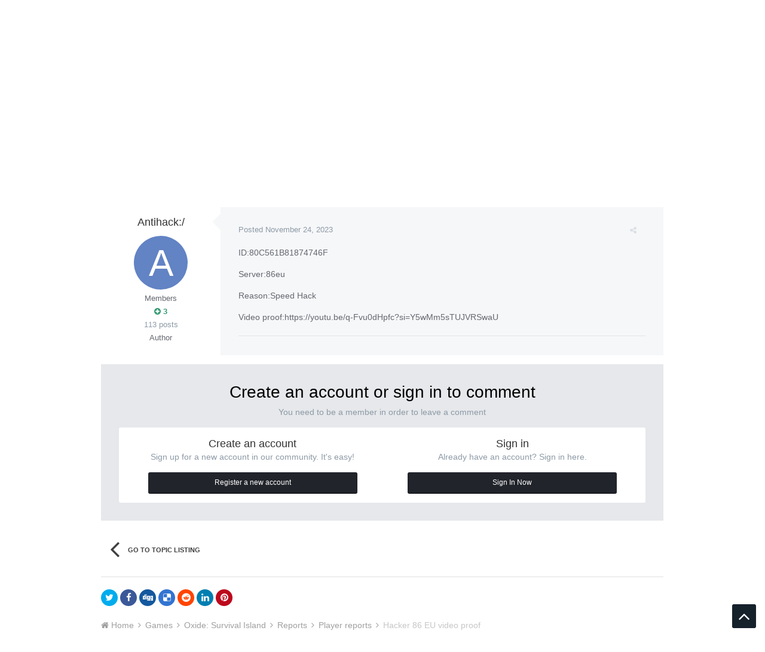

--- FILE ---
content_type: text/html;charset=UTF-8
request_url: https://forum.catsbit.com/index.php?/topic/34344-hacker-86-eu-video-proof/&tab=comments
body_size: 15357
content:
<!DOCTYPE html>
<html lang="en-US" dir="ltr">
	<head>
		<title>Hacker 86 EU video proof - Player reports - Catsbit Community</title>
		
			<script async src="https://www.googletagmanager.com/gtag/js?id=UA-39372359-14"></script>
<script>
  window.dataLayer = window.dataLayer || [];
  function gtag(){dataLayer.push(arguments);}
  gtag('js', new Date());

  gtag('config', 'UA-39372359-14');
</script>
		
		<!--[if lt IE 9]>
			<link rel="stylesheet" type="text/css" href="https://forum.catsbit.com/uploads/css_built_2/5e61784858ad3c11f00b5706d12afe52_ie8.css.fcb738256624752a5c1779e0ccee5d6b.css">
		    <script src="//forum.catsbit.com/applications/core/interface/html5shiv/html5shiv.js"></script>
		<![endif]-->
		











	
	







		
<meta charset="utf-8">

	<meta name="viewport" content="width=device-width, initial-scale=1">


	
	


	<meta name="twitter:card" content="summary" />



	
		
			
				<meta property="og:title" content="Hacker 86 EU video proof">
			
		
	

	
		
			
				<meta property="og:type" content="object">
			
		
	

	
		
			
				<meta property="og:url" content="https://forum.catsbit.com/index.php?/topic/34344-hacker-86-eu-video-proof/">
			
		
	

	
		
			
				<meta name="description" content="ID:80C561B81874746F Server:86eu Reason:Speed Hack Video proof:https://youtu.be/q-Fvu0dHpfc?si=Y5wMm5sTUJVRSwaU">
			
		
	

	
		
			
				<meta property="og:description" content="ID:80C561B81874746F Server:86eu Reason:Speed Hack Video proof:https://youtu.be/q-Fvu0dHpfc?si=Y5wMm5sTUJVRSwaU">
			
		
	

	
		
			
				<meta property="og:updated_time" content="2023-11-24T13:28:47Z">
			
		
	

	
		
			
				<meta property="og:site_name" content="Catsbit Community">
			
		
	

	
		
			
				<meta property="og:locale" content="en_US">
			
		
	


	
		<link rel="canonical" href="https://forum.catsbit.com/index.php?/topic/34344-hacker-86-eu-video-proof/" />
	




<link rel="manifest" href="https://forum.catsbit.com/index.php?/manifest.webmanifest/">
<meta name="msapplication-config" content="https://forum.catsbit.com/index.php?/browserconfig.xml/">
<meta name="msapplication-starturl" content="/">
<meta name="application-name" content="Catsbit Community">
<meta name="apple-mobile-web-app-title" content="Catsbit Community">

	<meta name="theme-color" content="#22242d">






		




	<link rel='stylesheet' href='https://forum.catsbit.com/uploads/css_built_2/341e4a57816af3ba440d891ca87450ff_framework.css.dfdd3cb4f899ae414e41e11bc34e2008.css?v=80ae880ff0' media='all'>

	<link rel='stylesheet' href='https://forum.catsbit.com/uploads/css_built_2/05e81b71abe4f22d6eb8d1a929494829_responsive.css.b5e33b887de1df6f98514c3f3198ad18.css?v=80ae880ff0' media='all'>

	<link rel='stylesheet' href='https://forum.catsbit.com/uploads/css_built_2/20446cf2d164adcc029377cb04d43d17_flags.css.97895970f6d50d6448fca7dde7f8c75d.css?v=80ae880ff0' media='all'>

	<link rel='stylesheet' href='https://forum.catsbit.com/uploads/css_built_2/90eb5adf50a8c640f633d47fd7eb1778_core.css.1fbb9f03c6b3c457ba86d3ae992f5150.css?v=80ae880ff0' media='all'>

	<link rel='stylesheet' href='https://forum.catsbit.com/uploads/css_built_2/5a0da001ccc2200dc5625c3f3934497d_core_responsive.css.d8d13f2070e31b9157469dde89e49b26.css?v=80ae880ff0' media='all'>

	<link rel='stylesheet' href='https://forum.catsbit.com/uploads/css_built_2/62e269ced0fdab7e30e026f1d30ae516_forums.css.848f0d253278976bd741ede783781da5.css?v=80ae880ff0' media='all'>

	<link rel='stylesheet' href='https://forum.catsbit.com/uploads/css_built_2/76e62c573090645fb99a15a363d8620e_forums_responsive.css.bb296e58a1d645e8d874c5e688cf140e.css?v=80ae880ff0' media='all'>




<link rel='stylesheet' href='https://forum.catsbit.com/uploads/css_built_2/258adbb6e4f3e83cd3b355f84e3fa002_custom.css.cad8e1d2034debcf3b6e79ad108659c8.css?v=80ae880ff0' media='all'>



		
		

	
	
		<link rel='shortcut icon' href='https://forum.catsbit.com/uploads/monthly_2018_12/favicon.ico.dde0bb383cd9db8c53179adddc3e3cfe.ico' type="image/x-icon">
	

		
		<style>

.baseFont_primary,body,.ipsTag_prefix {
	font-family: "PT Sans", "Helvetica Neue", Helvetica, Arial, sans-serif;
}


.ipsStep_title,.cNexusProduct_title,.cDownloadsCarouselItem_info h3,.baseFont_secondary,.cBlogInfo .ipsGrid li .ipsType_normal,.cProfileBlog_stats li strong, .ipsWidget.ipsWidget_horizontal .ipsWidget_title, .ipsWidget_statsCount, .cStaffDirectory h2,.cGallerySubmit_step,.ipsType_veryLarge,.ipsTable.ipsMatrix .ipsMatrix_subHeader,.ipsDialog_title, .ipsButtonBar .ipsButtonRow li span, .ipsType_pageTitle, .ipsType_sectionHead, .ipsMenu_title, .ipsDataItem_stats_number, #elSearch #elSearchFilter, .hero-message h2, #elVNC_sidebar .ipsFieldRow .ipsFieldRow_label {
	font-family: "PT Sans", "Helvetica Neue", Helvetica, Arial, sans-serif;
}

</style>
	</head>
	
	<body class="ipsApp ipsApp_front ipsJS_none ipsClearfix 
   
base-lc-on  base-user-icons  base-zebra" data-controller="core.front.core.app"  data-message=""  data-pageapp="forums" data-pagelocation="front" data-pagemodule="forums" data-pagecontroller="topic" itemscope itemtype="http://schema.org/WebSite" data-base-bg-img="">

<style>
	
#ebsGlobalMessage_dismiss a {
	color: #556b45;
}

.ebsGlobalMessage_custom {
	background-color: #dbe2c9;
	color: #556b45;
}
.ebsGlobalMessage_custom p::before {
	content: '\';
}
</style>




















		<meta itemprop="url" content="https://forum.catsbit.com/">
		<a href="#elContent" class="ipsHide" title="Go to main content on this page" accesskey="m">Jump to content</a>
		
		



		
      		<div class="base-wrapper ">
			<div id="ipsLayout_header" class="ipsClearfix nav-floated " >
				
<ul id='elMobileNav' class='ipsList_inline ipsResponsive_hideDesktop ipsResponsive_block' data-controller='core.front.core.mobileNav'>
	
		
			
			
				
				
			
				
				
			
				
				
			
				
					<li id='elMobileBreadcrumb'>
						<a href='https://forum.catsbit.com/index.php?/forum/41-player-reports/'>
							<span>Player reports</span>
						</a>
					</li>
				
				
			
				
				
			
		
	
	
	
	<li >
		<a data-action="defaultStream" class='ipsType_light'  href='https://forum.catsbit.com/index.php?/discover/'><i class='icon-newspaper'></i></a>
	</li>

	

	
		<li class='ipsJS_show'>
			<a href='https://forum.catsbit.com/index.php?/search/'><i class='fa fa-search'></i></a>
		</li>
	
	<li data-ipsDrawer data-ipsDrawer-drawerElem='#elMobileDrawer'>
		<a href='#'>
			
			
				
			
			
			
			<i class='fa fa-navicon'></i>
		</a>
	</li>
</ul>
				<header>
					
<div class="base-user__bar ipsResponsive_showDesktop ipsResponsive_inlineBlock">
	<div class="ipsLayout_container ipsClearfix">
		
			<ul id='elUserNav' class='ipsList_inline cSignedOut ipsClearfix ipsResponsive_hidePhone ipsResponsive_block ipsPos_right'>
				
					
						<li id='cBaseLC' class="ipsResponsive_showDesktop">
							<a href='#baseLC' id='baseNewLC' data-ipsTooltip title='Edit appearance' data-ipsDialog data-ipsDialog-title="Live Customizer" data-ipsDialog-content="#baseLC">
								<i class='fa fa-pencil'></i>
							</a>
						</li>
						<li class='elUserNav_sep'></li>
					
				

				<li id='elSignInLink'>
					<a href='//forum.catsbit.com/index.php?/login/' data-ipsMenu-closeOnClick="false" data-ipsMenu id='elUserSignIn'>
						Existing user? Sign In &nbsp;<i class='fa fa-caret-down'></i>
					</a>
					
<div id='elUserSignIn_menu' class='ipsMenu ipsMenu_auto ipsHide'>
	<form accept-charset='utf-8' method='post' action='//forum.catsbit.com/index.php?/login/' data-controller="core.global.core.login">
		<input type="hidden" name="csrfKey" value="eb3cee448e2888e8a513b49cb37db70c">
		<input type="hidden" name="ref" value="aHR0cHM6Ly9mb3J1bS5jYXRzYml0LmNvbS9pbmRleC5waHA/L3RvcGljLzM0MzQ0LWhhY2tlci04Ni1ldS12aWRlby1wcm9vZi8mdGFiPWNvbW1lbnRz">
		<div data-role="loginForm">
			
			
			
				
<div class="ipsPad ipsForm ipsForm_vertical">
	<h4 class="ipsType_sectionHead">Sign In</h4>
	<br><br>
	<ul class='ipsList_reset'>
		<li class="ipsFieldRow ipsFieldRow_noLabel ipsFieldRow_fullWidth">
			
			
				<input type="text" placeholder="Display Name or Email Address" name="auth" autocomplete="email">
			
		</li>
		<li class="ipsFieldRow ipsFieldRow_noLabel ipsFieldRow_fullWidth">
			<input type="password" placeholder="Password" name="password" autocomplete="current-password">
		</li>
		<li class="ipsFieldRow ipsFieldRow_checkbox ipsClearfix">
			<span class="ipsCustomInput">
				<input type="checkbox" name="remember_me" id="remember_me_checkbox" value="1" checked aria-checked="true">
				<span></span>
			</span>
			<div class="ipsFieldRow_content">
				<label class="ipsFieldRow_label" for="remember_me_checkbox">Remember me</label>
				<span class="ipsFieldRow_desc">Not recommended on shared computers</span>
			</div>
		</li>
		
		<li class="ipsFieldRow ipsFieldRow_fullWidth">
			<br>
			<button type="submit" name="_processLogin" value="usernamepassword" class="ipsButton ipsButton_primary ipsButton_small" id="elSignIn_submit">Sign In</button>
			
				<br>
				<p class="ipsType_right ipsType_small">
					
						<a href='https://forum.catsbit.com/index.php?/lostpassword/' data-ipsDialog data-ipsDialog-title='Forgot your password?'>
					
					Forgot your password?</a>
				</p>
			
		</li>
	</ul>
</div>
			
		</div>
	</form>
</div>
				</li>
				
					<li>
						<a href='https://forum.catsbit.com/index.php?/register/' id='elRegisterButton' class='ipsButton ipsButton_normal ipsButton_primary'>
							Sign Up
						</a>
					</li>
				
			</ul>
		
	</div>
</div>
					<div class="ipsLayout_container">
						
<div class="logo-wrap">
	
	
	<a href='https://forum.catsbit.com/' id='elLogo' accesskey='1'><img src="https://forum.catsbit.com/uploads/monthly_2018_12/logo.png.b6c7cceb4239f052a6178d5f9ce138f7.png" alt='Catsbit Community'></a>
	
</div>
						

	<nav class='base_nav' data-controller='core.front.core.navBar' class=''>
		<div class='ipsNavBar_primary ipsLayout_container  ipsClearfix'>
			

	<div id="elSearchWrapper" class="ipsPos_right">
		<div id='elSearch' class='' data-controller='core.front.core.quickSearch'>
			<form accept-charset='utf-8' action='//forum.catsbit.com/index.php?/search/&amp;do=quicksearch' method='post'>
				<input type='search' id='elSearchField' placeholder='Search...' name='q' autocomplete='off'>
				<button class='cSearchSubmit' type="submit"><i class="fa fa-search"></i></button>
				<div id="elSearchExpanded">
					<div class="ipsMenu_title">
						Search In
					</div>
					<ul class="ipsSideMenu_list ipsSideMenu_withRadios ipsSideMenu_small ipsType_normal" data-ipsSideMenu data-ipsSideMenu-type="radio" data-ipsSideMenu-responsive="false" data-role="searchContexts">
						<li>
							<span class='ipsSideMenu_item ipsSideMenu_itemActive' data-ipsMenuValue='all'>
								<input type="radio" name="type" value="all" checked id="elQuickSearchRadio_type_all">
								<label for='elQuickSearchRadio_type_all' id='elQuickSearchRadio_type_all_label'>Everywhere</label>
							</span>
						</li>
						
						
							<li>
								<span class='ipsSideMenu_item' data-ipsMenuValue='forums_topic'>
									<input type="radio" name="type" value="forums_topic" id="elQuickSearchRadio_type_forums_topic">
									<label for='elQuickSearchRadio_type_forums_topic' id='elQuickSearchRadio_type_forums_topic_label'>Topics</label>
								</span>
							</li>
						
						
							
								<li>
									<span class='ipsSideMenu_item' data-ipsMenuValue='contextual_{&quot;type&quot;:&quot;forums_topic&quot;,&quot;nodes&quot;:41}'>
										<input type="radio" name="type" value='contextual_{&quot;type&quot;:&quot;forums_topic&quot;,&quot;nodes&quot;:41}' id='elQuickSearchRadio_type_contextual_23870bee1f9eecd6f89276ab73c87800'>
										<label for='elQuickSearchRadio_type_contextual_23870bee1f9eecd6f89276ab73c87800' id='elQuickSearchRadio_type_contextual_23870bee1f9eecd6f89276ab73c87800_label'>This Forum</label>
									</span>
								</li>
							
								<li>
									<span class='ipsSideMenu_item' data-ipsMenuValue='contextual_{&quot;type&quot;:&quot;forums_topic&quot;,&quot;item&quot;:34344}'>
										<input type="radio" name="type" value='contextual_{&quot;type&quot;:&quot;forums_topic&quot;,&quot;item&quot;:34344}' id='elQuickSearchRadio_type_contextual_bf47b2e242d2723684bec21799ca4091'>
										<label for='elQuickSearchRadio_type_contextual_bf47b2e242d2723684bec21799ca4091' id='elQuickSearchRadio_type_contextual_bf47b2e242d2723684bec21799ca4091_label'>This Topic</label>
									</span>
								</li>
							
						
						<li data-role="showMoreSearchContexts">
							<span class='ipsSideMenu_item' data-action="showMoreSearchContexts" data-exclude="forums_topic">
								More options...
							</span>
						</li>
					</ul>
					<div class="ipsMenu_title">
						Find results that contain...
					</div>
					<ul class='ipsSideMenu_list ipsSideMenu_withRadios ipsSideMenu_small ipsType_normal' role="radiogroup" data-ipsSideMenu data-ipsSideMenu-type="radio" data-ipsSideMenu-responsive="false" data-filterType='andOr'>
						
							<li>
								<span class='ipsSideMenu_item ipsSideMenu_itemActive' data-ipsMenuValue='or'>
									<input type="radio" name="search_and_or" value="or" checked id="elRadio_andOr_or">
									<label for='elRadio_andOr_or' id='elField_andOr_label_or'><em>Any</em> of my search term words</label>
								</span>
							</li>
						
							<li>
								<span class='ipsSideMenu_item ' data-ipsMenuValue='and'>
									<input type="radio" name="search_and_or" value="and"  id="elRadio_andOr_and">
									<label for='elRadio_andOr_and' id='elField_andOr_label_and'><em>All</em> of my search term words</label>
								</span>
							</li>
						
					</ul>
					<div class="ipsMenu_title">
						Find results in...
					</div>
					<ul class='ipsSideMenu_list ipsSideMenu_withRadios ipsSideMenu_small ipsType_normal' role="radiogroup" data-ipsSideMenu data-ipsSideMenu-type="radio" data-ipsSideMenu-responsive="false" data-filterType='searchIn'>
						<li>
							<span class='ipsSideMenu_item ipsSideMenu_itemActive' data-ipsMenuValue='all'>
								<input type="radio" name="search_in" value="all" checked id="elRadio_searchIn_and">
								<label for='elRadio_searchIn_and' id='elField_searchIn_label_all'>Content titles and body</label>
							</span>
						</li>
						<li>
							<span class='ipsSideMenu_item' data-ipsMenuValue='titles'>
								<input type="radio" name="search_in" value="titles" id="elRadio_searchIn_titles">
								<label for='elRadio_searchIn_titles' id='elField_searchIn_label_titles'>Content titles only</label>
							</span>
						</li>
					</ul>
				</div>
			</form>
		</div>
	</div>

			<ul data-role="primaryNavBar" class='ipsResponsive_showDesktop ipsResponsive_block'>
				


	
		
		
		<li  id='elNavSecondary_16' data-role="navBarItem" data-navApp="core" data-navExt="CustomItem">
			
			
				<a href="http://catsbit.com/"  data-navItem-id="16" >
					Home
				</a>
			
			
		</li>
	
	

	
		
		
			
		
		<li class='ipsNavBar_active' data-active id='elNavSecondary_1' data-role="navBarItem" data-navApp="core" data-navExt="CustomItem">
			
			
				<a href="https://forum.catsbit.com"  data-navItem-id="1" data-navDefault>
					Browse
				</a>
			
			
				<ul class='ipsNavBar_secondary ' data-role='secondaryNavBar'>
					


	
		
		
		<li  id='elNavSecondary_3' data-role="navBarItem" data-navApp="core" data-navExt="Clubs">
			
			
				<a href="https://forum.catsbit.com/index.php?/clubs/"  data-navItem-id="3" >
					Clubs
				</a>
			
			
		</li>
	
	

	
		
		
			
		
		<li class='ipsNavBar_active' data-active id='elNavSecondary_10' data-role="navBarItem" data-navApp="forums" data-navExt="Forums">
			
			
				<a href="https://forum.catsbit.com/index.php"  data-navItem-id="10" data-navDefault>
					Forums
				</a>
			
			
		</li>
	
	

	
		
		
		<li  id='elNavSecondary_11' data-role="navBarItem" data-navApp="calendar" data-navExt="Calendar">
			
			
				<a href="https://forum.catsbit.com/index.php?/calendar/"  data-navItem-id="11" >
					Calendar
				</a>
			
			
		</li>
	
	

	
	

	
		
		
		<li  id='elNavSecondary_13' data-role="navBarItem" data-navApp="core" data-navExt="StaffDirectory">
			
			
				<a href="https://forum.catsbit.com/index.php?/staff/"  data-navItem-id="13" >
					Staff
				</a>
			
			
		</li>
	
	

	
		
		
		<li  id='elNavSecondary_14' data-role="navBarItem" data-navApp="core" data-navExt="OnlineUsers">
			
			
				<a href="https://forum.catsbit.com/index.php?/online/"  data-navItem-id="14" >
					Online Users
				</a>
			
			
		</li>
	
	

	
		
		
		<li  id='elNavSecondary_15' data-role="navBarItem" data-navApp="core" data-navExt="Leaderboard">
			
			
				<a href="https://forum.catsbit.com/index.php?/leaderboard/"  data-navItem-id="15" >
					Leaderboard
				</a>
			
			
		</li>
	
	

					<li class='ipsHide' id='elNavigationMore_1' data-role='navMore'>
						<a href='#' data-ipsMenu data-ipsMenu-appendTo='#elNavigationMore_1' id='elNavigationMore_1_dropdown'>More <i class='fa fa-caret-down'></i></a>
						<ul class='ipsHide ipsMenu ipsMenu_auto' id='elNavigationMore_1_dropdown_menu' data-role='moreDropdown'></ul>
					</li>
				</ul>
			
		</li>
	
	

	
		
		
		<li  id='elNavSecondary_2' data-role="navBarItem" data-navApp="core" data-navExt="CustomItem">
			
			
				<a href="https://forum.catsbit.com/index.php?/discover/"  data-navItem-id="2" >
					Activity
				</a>
			
			
				<ul class='ipsNavBar_secondary ipsHide' data-role='secondaryNavBar'>
					


	
		
		
		<li  id='elNavSecondary_4' data-role="navBarItem" data-navApp="core" data-navExt="AllActivity">
			
			
				<a href="https://forum.catsbit.com/index.php?/discover/"  data-navItem-id="4" >
					All Activity
				</a>
			
			
		</li>
	
	

	
	

	
	

	
	

	
		
		
		<li  id='elNavSecondary_8' data-role="navBarItem" data-navApp="core" data-navExt="Search">
			
			
				<a href="https://forum.catsbit.com/index.php?/search/"  data-navItem-id="8" >
					Search
				</a>
			
			
		</li>
	
	

	
	

					<li class='ipsHide' id='elNavigationMore_2' data-role='navMore'>
						<a href='#' data-ipsMenu data-ipsMenu-appendTo='#elNavigationMore_2' id='elNavigationMore_2_dropdown'>More <i class='fa fa-caret-down'></i></a>
						<ul class='ipsHide ipsMenu ipsMenu_auto' id='elNavigationMore_2_dropdown_menu' data-role='moreDropdown'></ul>
					</li>
				</ul>
			
		</li>
	
	

				<li class='ipsHide' id='elNavigationMore' data-role='navMore'>
					<a href='#' data-ipsMenu data-ipsMenu-appendTo='#elNavigationMore' id='elNavigationMore_dropdown'>More</a>
					<ul class='ipsNavBar_secondary ipsHide' data-role='secondaryNavBar'>
						<li class='ipsHide' id='elNavigationMore_more' data-role='navMore'>
							<a href='#' data-ipsMenu data-ipsMenu-appendTo='#elNavigationMore_more' id='elNavigationMore_more_dropdown'>More <i class='fa fa-caret-down'></i></a>
							<ul class='ipsHide ipsMenu ipsMenu_auto' id='elNavigationMore_more_dropdown_menu' data-role='moreDropdown'></ul>
						</li>
					</ul>
				</li>
			</ul>
		</div>
	</nav>

						
							
						
					</div>
				</header>
				<div class="ipsLayout_container">
					
				</div>
			</div>
			
				
			
			

	<section id='base_breadSocial' class='base-breadcrumbs ipsClearfix ipsResponsive_hidePhone'>
		<div class='ipsLayout_container'>
			<ul class='ipsGrid'>
				
					
						<div class='ipsGrid_span8 ipsSubNavigation ipsResponsive_hidePhone'>
							
<nav class='ipsBreadcrumb ipsBreadcrumb_top ipsFaded_withHover'>
	

	

	<ul data-role="breadcrumbList">
		<li>
			<a title="Home" href='https://forum.catsbit.com/'>
				<span><i class='fa fa-home'></i> Home <i class='fa fa-angle-right'></i></span>
			</a>
		</li>
		
		
			<li>
				
					<a href='https://forum.catsbit.com/index.php?/forum/3-games/'>
						<span>Games <i class='fa fa-angle-right'></i></span>
					</a>
				
			</li>
			
		
			<li>
				
					<a href='https://forum.catsbit.com/index.php?/forum/35-oxide-survival-island/'>
						<span>Oxide: Survival Island <i class='fa fa-angle-right'></i></span>
					</a>
				
			</li>
			
		
			<li>
				
					<a href='https://forum.catsbit.com/index.php?/forum/47-reports/'>
						<span>Reports <i class='fa fa-angle-right'></i></span>
					</a>
				
			</li>
			
		
			<li>
				
					<a href='https://forum.catsbit.com/index.php?/forum/41-player-reports/'>
						<span>Player reports <i class='fa fa-angle-right'></i></span>
					</a>
				
			</li>
			
		
			<li>
				
					Hacker 86 EU video proof
				
			</li>
			
		
	</ul>
</nav>
						</div>
					
					<div class='ipsGrid_span4 ipsSubNavigation ipsResponsive_fullWidthPhone'>
						
<ul class="base-social-icons ipsList_inline ipsPos_right">
	
		
		
		<li><a title="Youtube" target="_blank" href="https://www.youtube.com/channel/UCcGSfa2hZ9cGK2TeHDj2apA" data-ipsTooltip><i class="fa fa-youtube ipsType_larger"></i></a></li>
	
		
		
		<li><a title="Instagram" target="_blank" href="http://instagram.com/catsbit.dev" data-ipsTooltip><i class="fa fa-instagram ipsType_larger"></i></a></li>
	
		
		
		<li><a title="Twitter" target="_blank" href="https://twitter.com/CatsbitD" data-ipsTooltip><i class="fa fa-twitter ipsType_larger"></i></a></li>
	
		
		
		<li><a title="Facebook" target="_blank" href="http://facebook.com/catsbit" data-ipsTooltip><i class="fa fa-facebook ipsType_larger"></i></a></li>
	
		
		
		<li><a title="Vk" target="_blank" href="https://vk.com/catsbit" data-ipsTooltip><i class="fa fa-vk ipsType_larger"></i></a></li>
	
</ul>

					</div>
				
			</ul>
		</div>
	</section>

			<main role="main" id="ipsLayout_body" class="ipsLayout_container" data-controller="plugins.base">
				<div id="ipsLayout_contentArea">
					<div id="ipsLayout_contentWrapper">
						
							<nav class="ipsSubNavigation ipsClearfix">				
								<div class="ipsPos_right">
									<ul class="ipsList_inline">
										
										<li>
											<a data-action="defaultStream" class="ipsType_light " href="https://forum.catsbit.com/index.php?/discover/"><i class="fa fa-star"></i> <span>All Activity</span></a>
										</li>
											<li>
												<a data-action="markSiteRead" class="ipsType_light" data-controller="core.front.core.markRead" href="https://forum.catsbit.com/index.php?/markallread/&amp;csrfKey=eb3cee448e2888e8a513b49cb37db70c" title="Mark all content on the site as read" data-ipstooltip><i class="fa fa-check"></i> Mark site read</a>
											</li>
										
									</ul>
								</div>
							</nav>
						
						
						
						<div id="ipsLayout_mainArea">
							<a id="elContent"></a>
							
							
							
                            

	


	<div class='cAnnouncementsContent'>
		
		<div class='cAnnouncementContentTop ipsMessage ipsMessage_success ipsType_center'>
            
            <span>LET&#039;S MAKE FUN, NOT WAR</span>
            
		</div>
		
	</div>



							






<div class="ipsPageHeader ipsClearfix">
	
		<div class='ipsPos_right ipsResponsive_noFloat ipsResponsive_hidePhone'>
			
<div data-followApp='forums' data-followArea='topic' data-followID='34344' data-controller='core.front.core.followButton'>
	
		<span class='ipsType_light ipsType_blendLinks ipsResponsive_hidePhone ipsResponsive_inline'><a href='https://forum.catsbit.com/index.php?/login/' title='Go to the sign in page'></a></span>
	
	


	


	<a href='https://forum.catsbit.com/index.php?/login/' class="ipsBadge ipsBadge_icon ipsBadge_positiveon_verySmall" data-role="followButton" title="Sign in to follow this" data-ipsTooltip>
	<i class="fa fa-plus"></i></a>
	
		<a class='ipsthemesFollow' href='https://forum.catsbit.com/index.php?app=core&amp;module=system&amp;section=notifications&amp;do=followers&amp;follow_app=forums&amp;follow_area=topic&amp;follow_id=34344' title='See who follows this' class='ipsType_blendLinks' data-following="false" data-ipsTooltip data-ipsDialog data-ipsDialog-size='narrow' data-ipsDialog-title='Who follows this'>1</a>
	
			<span class='ipsCommentCount ipsResponsive_hidePhone'>1</span>
	
		</a>
	

</div>
		</div>
		<div class='ipsPos_right ipsResponsive_noFloat ipsResponsive_hidePhone'>
			



		</div>
		
	
	<div class='ipsPhotoPanel ipsPhotoPanel_small ipsPhotoPanel_notPhone ipsClearfix'>
		


	<a href="https://forum.catsbit.com/index.php?/profile/21578-antihack/" data-ipsHover data-ipsHover-target="https://forum.catsbit.com/index.php?/profile/21578-antihack/&amp;do=hovercard" class="ipsUserPhoto ipsUserPhoto_small" title="Go to Antihack:/'s profile">
		<img src='data:image/svg+xml,%3Csvg%20xmlns%3D%22http%3A%2F%2Fwww.w3.org%2F2000%2Fsvg%22%20viewBox%3D%220%200%201024%201024%22%20style%3D%22background%3A%236283c4%22%3E%3Cg%3E%3Ctext%20text-anchor%3D%22middle%22%20dy%3D%22.35em%22%20x%3D%22512%22%20y%3D%22512%22%20fill%3D%22%23ffffff%22%20font-size%3D%22700%22%20font-family%3D%22-apple-system%2C%20BlinkMacSystemFont%2C%20Roboto%2C%20Helvetica%2C%20Arial%2C%20sans-serif%22%3EA%3C%2Ftext%3E%3C%2Fg%3E%3C%2Fsvg%3E' alt='Antihack:/'>
	</a>

		<div>
			<h1 class='ipsType_pageTitle ipsContained_container'>
				

				
				
					<span class='ipsType_break ipsContained'>
						<span>Hacker 86 EU video proof</span>
					</span>
				
			</h1>
			
			<p class='ipsType_reset ipsType_blendLinks '>
				<span class='ipsType_normal'>
				
					By 

<a href='https://forum.catsbit.com/index.php?/profile/21578-antihack/' data-ipsHover data-ipsHover-target='https://forum.catsbit.com/index.php?/profile/21578-antihack/&amp;do=hovercard&amp;referrer=https%253A%252F%252Fforum.catsbit.com%252Findex.php%253F%252Ftopic%252F34344-hacker-86-eu-video-proof%252F%2526tab%253Dcomments' title="Go to Antihack:/'s profile" class="ipsType_break">Antihack:/</a>,  <span class='ipsType_light'><time datetime='2023-11-24T13:28:47Z' title='11/24/2023 01:28  PM' data-short='2 yr'>November 24, 2023</time> in <a href="https://forum.catsbit.com/index.php?/forum/41-player-reports/">Player reports</a></span>
				
				</span>
				<br>
			</p>
			
		</div>
	</div>
</div>








<div class='ipsClearfix'>
	
	
	<ul class="ipsToolList ipsToolList_horizontal ipsClearfix ipsSpacer_both ipsResponsive_hidePhone">
		
		
		
	</ul>
</div>

<div data-controller='core.front.core.commentFeed,forums.front.topic.view, core.front.core.ignoredComments' data-autoPoll data-baseURL='https://forum.catsbit.com/index.php?/topic/34344-hacker-86-eu-video-proof/' data-lastPage data-feedID='topic-34344' class='cTopic ipsClear ipsSpacer_top'>
	
			
	

	

<div data-controller='core.front.core.recommendedComments' data-url='https://forum.catsbit.com/index.php?/topic/34344-hacker-86-eu-video-proof/&amp;recommended=comments' class='ipsAreaBackground ipsPad ipsBox ipsBox_transparent ipsSpacer_bottom ipsRecommendedComments ipsHide'>
	<div data-role="recommendedComments">
		<h2 class='ipsType_sectionHead ipsType_large'>Recommended Posts</h2>
		
	</div>
</div>
	
	<div id="elPostFeed" data-role='commentFeed' data-controller='core.front.core.moderation' >
		<form action="https://forum.catsbit.com/index.php?/topic/34344-hacker-86-eu-video-proof/&amp;csrfKey=eb3cee448e2888e8a513b49cb37db70c&amp;do=multimodComment" method="post" data-ipsPageAction data-role='moderationTools'>
			
			
				
					
					
					




<a id='comment-70109'></a>
<article  id='elComment_70109' class='cPost ipsBox  ipsComment  ipsComment_parent ipsClearfix ipsClear ipsColumns ipsColumns_noSpacing ipsColumns_collapsePhone  '>
	

	<div class='cAuthorPane cAuthorPane_mobile ipsResponsive_showPhone ipsResponsive_block'>
		<h3 class='ipsType_sectionHead cAuthorPane_author ipsResponsive_showPhone ipsResponsive_inlineBlock ipsType_break ipsType_blendLinks ipsTruncate ipsTruncate_line'>
			

<a href='https://forum.catsbit.com/index.php?/profile/21578-antihack/' data-ipsHover data-ipsHover-target='https://forum.catsbit.com/index.php?/profile/21578-antihack/&amp;do=hovercard&amp;referrer=https%253A%252F%252Fforum.catsbit.com%252Findex.php%253F%252Ftopic%252F34344-hacker-86-eu-video-proof%252F%2526tab%253Dcomments' title="Go to Antihack:/'s profile" class="ipsType_break">Antihack:/</a>
			<span class='ipsResponsive_showPhone ipsResponsive_inline'>&nbsp;&nbsp;

	
		<span title="Member's total reputation" data-ipsTooltip class='ipsRepBadge ipsRepBadge_positive'>
	
			<i class='fa fa-plus-circle'></i> 3
	
		</span>
	
</span>
		</h3>
		<div class='cAuthorPane_photo'>
			


	<a href="https://forum.catsbit.com/index.php?/profile/21578-antihack/" data-ipsHover data-ipsHover-target="https://forum.catsbit.com/index.php?/profile/21578-antihack/&amp;do=hovercard" class="ipsUserPhoto ipsUserPhoto_large" title="Go to Antihack:/'s profile">
		<img src='data:image/svg+xml,%3Csvg%20xmlns%3D%22http%3A%2F%2Fwww.w3.org%2F2000%2Fsvg%22%20viewBox%3D%220%200%201024%201024%22%20style%3D%22background%3A%236283c4%22%3E%3Cg%3E%3Ctext%20text-anchor%3D%22middle%22%20dy%3D%22.35em%22%20x%3D%22512%22%20y%3D%22512%22%20fill%3D%22%23ffffff%22%20font-size%3D%22700%22%20font-family%3D%22-apple-system%2C%20BlinkMacSystemFont%2C%20Roboto%2C%20Helvetica%2C%20Arial%2C%20sans-serif%22%3EA%3C%2Ftext%3E%3C%2Fg%3E%3C%2Fsvg%3E' alt='Antihack:/'>
	</a>

		</div>
	</div>
	<aside class='ipsComment_author cAuthorPane ipsColumn ipsColumn_medium ipsResponsive_hidePhone'>
		<h3 class='ipsType_sectionHead cAuthorPane_author ipsType_blendLinks ipsType_break'><strong>

<a href='https://forum.catsbit.com/index.php?/profile/21578-antihack/' data-ipsHover data-ipsHover-target='https://forum.catsbit.com/index.php?/profile/21578-antihack/&amp;do=hovercard&amp;referrer=https%253A%252F%252Fforum.catsbit.com%252Findex.php%253F%252Ftopic%252F34344-hacker-86-eu-video-proof%252F%2526tab%253Dcomments' title="Go to Antihack:/'s profile" class="ipsType_break">Antihack:/</a></strong> <span class='ipsResponsive_showPhone ipsResponsive_inline'>&nbsp;&nbsp;

	
		<span title="Member's total reputation" data-ipsTooltip class='ipsRepBadge ipsRepBadge_positive'>
	
			<i class='fa fa-plus-circle'></i> 3
	
		</span>
	
</span></h3>
		
		<ul class='cAuthorPane_info ipsList_reset'>
			
			

			<li class='cAuthorPane_photo'>
				


	<a href="https://forum.catsbit.com/index.php?/profile/21578-antihack/" data-ipsHover data-ipsHover-target="https://forum.catsbit.com/index.php?/profile/21578-antihack/&amp;do=hovercard" class="ipsUserPhoto ipsUserPhoto_large" title="Go to Antihack:/'s profile">
		<img src='data:image/svg+xml,%3Csvg%20xmlns%3D%22http%3A%2F%2Fwww.w3.org%2F2000%2Fsvg%22%20viewBox%3D%220%200%201024%201024%22%20style%3D%22background%3A%236283c4%22%3E%3Cg%3E%3Ctext%20text-anchor%3D%22middle%22%20dy%3D%22.35em%22%20x%3D%22512%22%20y%3D%22512%22%20fill%3D%22%23ffffff%22%20font-size%3D%22700%22%20font-family%3D%22-apple-system%2C%20BlinkMacSystemFont%2C%20Roboto%2C%20Helvetica%2C%20Arial%2C%20sans-serif%22%3EA%3C%2Ftext%3E%3C%2Fg%3E%3C%2Fsvg%3E' alt='Antihack:/'>
	</a>

			</li>
			<li>Members</li>
			
			
				<li>

	
		<span title="Member's total reputation" data-ipsTooltip class='ipsRepBadge ipsRepBadge_positive'>
	
			<i class='fa fa-plus-circle'></i> 3
	
		</span>
	
</li>
				<li class='ipsType_light'>113 posts</li>
				
				

          		
                    Author
                
			
		</ul>
	</aside>
	<div class='ipsColumn ipsColumn_fluid'>
		

<div id='comment-70109_wrap' data-controller='core.front.core.comment' data-commentApp='forums' data-commentType='forums' data-commentID="70109" data-quoteData='{&quot;userid&quot;:21578,&quot;username&quot;:&quot;Antihack:\/&quot;,&quot;timestamp&quot;:1700832527,&quot;contentapp&quot;:&quot;forums&quot;,&quot;contenttype&quot;:&quot;forums&quot;,&quot;contentid&quot;:34344,&quot;contentclass&quot;:&quot;forums_Topic&quot;,&quot;contentcommentid&quot;:70109}' class='ipsComment_content ipsType_medium  ipsFaded_withHover'>
	

	<div class='ipsComment_meta ipsType_light'>
		<div class='ipsPos_right ipsType_light ipsType_reset ipsFaded ipsFaded_more ipsType_blendLinks'>
			<ul class='ipsList_inline ipsComment_tools'>
				
				
				
					<li><a class='ipsType_blendLinks' href='https://forum.catsbit.com/index.php?/topic/34344-hacker-86-eu-video-proof/' data-ipsTooltip title='Share this post' data-ipsMenu data-ipsMenu-closeOnClick='false' id='elSharePost_70109' data-role='shareComment'><i class='fa fa-share-alt'></i></a></li>
				
				
			</ul>
		</div>

		<div class='ipsType_reset'>
			<a href='https://forum.catsbit.com/index.php?/topic/34344-hacker-86-eu-video-proof/&amp;do=findComment&amp;comment=70109' class='ipsType_blendLinks'>Posted <time datetime='2023-11-24T13:28:47Z' title='11/24/2023 01:28  PM' data-short='2 yr'>November 24, 2023</time></a>
			<span class='ipsResponsive_hidePhone'>
				
				
			</span>
		</div>
	</div>

	


	<div class='cPost_contentWrap ipsPad'>
		
		<div data-role='commentContent' class='ipsType_normal ipsType_richText ipsContained' data-controller='core.front.core.lightboxedImages'>
			<p>
	ID:80C561B81874746F
</p>

<p>
	Server:86eu 
</p>

<p>
	Reason:Speed Hack 
</p>

<p>
	Video proof:https://youtu.be/q-Fvu0dHpfc?si=Y5wMm5sTUJVRSwaU
</p>


			
		</div>

		<div class='ipsItemControls'>
			
				
					

	<div data-controller='core.front.core.reaction' class='ipsItemControls_right ipsClearfix '>	
		<div class='ipsReact ipsPos_right'>
			
				
				<div class='ipsReact_blurb ipsHide' data-role='reactionBlurb'>
					
				</div>
			
			
			
		</div>
	</div>

				
			
			<ul class='ipsComment_controls ipsClearfix ipsItemControls_left' data-role="commentControls">
				
					
					
					
				
				<li class='ipsHide' data-role='commentLoading'>
					<span class='ipsLoading ipsLoading_tiny ipsLoading_noAnim'></span>
				</li>
			</ul>
		</div>

		
	</div>

	<div class='ipsMenu ipsMenu_wide ipsHide cPostShareMenu' id='elSharePost_70109_menu'>
		<div class='ipsPad'>
			<h4 class='ipsType_sectionHead'>Share this post</h4>
			<hr class='ipsHr'>
			<h5 class='ipsType_normal ipsType_reset'>Link to post</h5>
			
			<input type='text' value='https://forum.catsbit.com/index.php?/topic/34344-hacker-86-eu-video-proof/' class='ipsField_fullWidth'>
			

			
				<h5 class='ipsType_normal ipsType_reset ipsSpacer_top'>Share on other sites</h5>
				

	<ul class='ipsList_inline ipsList_noSpacing ipsClearfix' data-controller="core.front.core.sharelink">
		
			<li>
<a href="http://twitter.com/share?text=Hacker%2086%20EU%20video%20proof&amp;url=https%3A%2F%2Fforum.catsbit.com%2Findex.php%3F%2Ftopic%2F34344-hacker-86-eu-video-proof%2F%26do%3DfindComment%26comment%3D70109" class="cShareLink cShareLink_twitter" target="_blank" data-role="shareLink" title='Share on Twitter' data-ipsTooltip rel='noopener'>
	<i class="fa fa-twitter"></i>
</a></li>
		
			<li>
<a href="https://www.facebook.com/sharer/sharer.php?u=https%3A%2F%2Fforum.catsbit.com%2Findex.php%3F%2Ftopic%2F34344-hacker-86-eu-video-proof%2F%26do%3DfindComment%26comment%3D70109" class="cShareLink cShareLink_facebook" target="_blank" data-role="shareLink" title='Share on Facebook' data-ipsTooltip rel='noopener'>
	<i class="fa fa-facebook"></i>
</a></li>
		
			<li>
<a href="http://digg.com/submit?url=https://forum.catsbit.com/index.php?/topic/34344-hacker-86-eu-video-proof/%26do=findComment%26comment=70109" class="cShareLink cShareLink_digg" target="_blank" data-role="shareLink" title='Share on Digg' data-ipsTooltip rel='noopener'>
	<i class="fa fa-digg"></i>
</a></li>
		
			<li>
<a href="https://del.icio.us/save?jump=close&amp;noui=1&amp;v=5&amp;provider=Catsbit%2BCommunity&amp;url=https://forum.catsbit.com/index.php?/topic/34344-hacker-86-eu-video-proof/%26do=findComment%26comment=70109&amp;title=Hacker%2086%20EU%20video%20proof" class="cShareLink cShareLink_delicious" target="_blank" data-role='shareLink' title='Save to Delicious' data-ipsTooltip rel='noopener'>
	<i class="fa fa-delicious"></i>
</a></li>
		
			<li>
<a href="http://www.reddit.com/submit?url=https%3A%2F%2Fforum.catsbit.com%2Findex.php%3F%2Ftopic%2F34344-hacker-86-eu-video-proof%2F%26do%3DfindComment%26comment%3D70109&amp;title=Hacker+86+EU+video+proof" class="cShareLink cShareLink_reddit" target="_blank" title='Share on Reddit' data-ipsTooltip rel='noopener'>
	<i class="fa fa-reddit"></i>
</a></li>
		
			<li>
<a href="http://www.linkedin.com/shareArticle?mini=true&amp;url=https%3A%2F%2Fforum.catsbit.com%2Findex.php%3F%2Ftopic%2F34344-hacker-86-eu-video-proof%2F%26do%3DfindComment%26comment%3D70109&amp;title=Hacker+86+EU+video+proof" class="cShareLink cShareLink_linkedin" target="_blank" data-role="shareLink" title='Share on LinkedIn' data-ipsTooltip rel='noopener'>
	<i class="fa fa-linkedin"></i>
</a></li>
		
			<li>
<a href="http://pinterest.com/pin/create/button/?url=https://forum.catsbit.com/index.php?/topic/34344-hacker-86-eu-video-proof/%26do=findComment%26comment=70109&amp;media=" class="cShareLink cShareLink_pinterest" target="_blank" data-role="shareLink" title='Share on Pinterest' data-ipsTooltip rel='noopener'>
	<i class="fa fa-pinterest"></i>
</a></li>
		
	</ul>

			
		</div>
	</div>
</div>
	</div>
</article>
					
				
			
			
<input type="hidden" name="csrfKey" value="eb3cee448e2888e8a513b49cb37db70c" />


		</form>
	</div>

	

	
		<a id='replyForm'></a>
		<div data-role='replyArea' class='cTopicPostArea ipsAreaBackground ipsPad cTopicPostArea_noSize ipsSpacer_top'>
			
				
				

<div data-controller="core.global.core.login">
	<input type="hidden" name="csrfKey" value="eb3cee448e2888e8a513b49cb37db70c">
	
		<div class='ipsType_center ipsPad cGuestTeaser'>
			
				<h2 class='ipsType_pageTitle'>Create an account or sign in to comment</h2>
				<p class='ipsType_light ipsType_normal ipsType_reset ipsSpacer_top ipsSpacer_half'>You need to be a member in order to leave a comment</p>
			
	
			<div class='ipsBox ipsPad ipsSpacer_top'>
				<div class='ipsGrid ipsGrid_collapsePhone'>
					<div class='ipsGrid_span6 cGuestTeaser_left'>
						<h2 class='ipsType_sectionHead'>Create an account</h2>
						<p class='ipsType_normal ipsType_reset ipsType_light ipsSpacer_bottom'>Sign up for a new account in our community. It's easy!</p>
						
							<a href='https://forum.catsbit.com/index.php?/register/' class='ipsButton ipsButton_primary ipsButton_small' data-ipsDialog data-ipsDialog-size='narrow' data-ipsDialog-title='Sign Up'>
						
						Register a new account</a>
					</div>
					<div class='ipsGrid_span6 cGuestTeaser_right'>
						<h2 class='ipsType_sectionHead'>Sign in</h2>
						<p class='ipsType_normal ipsType_reset ipsType_light ipsSpacer_bottom'>Already have an account? Sign in here.</p>
						<a href='https://forum.catsbit.com/index.php?/login/&amp;ref=aHR0cHM6Ly9mb3J1bS5jYXRzYml0LmNvbS9pbmRleC5waHA/L3RvcGljLzM0MzQ0LWhhY2tlci04Ni1ldS12aWRlby1wcm9vZi8jcmVwbHlGb3Jt' data-ipsDialog data-ipsDialog-size='medium' data-ipsDialog-title="Sign In Now" class='ipsButton ipsButton_primary ipsButton_small'>Sign In Now</a>
					</div>
				</div>
			</div>
		</div>
	
</div>
			
		</div>
	

	
		<div class='ipsResponsive_noFloat ipsResponsive_showPhone ipsResponsive_block ipsSpacer_top'>
			
<div data-followApp='forums' data-followArea='topic' data-followID='34344' data-controller='core.front.core.followButton'>
	
		<span class='ipsType_light ipsType_blendLinks ipsResponsive_hidePhone ipsResponsive_inline'><a href='https://forum.catsbit.com/index.php?/login/' title='Go to the sign in page'></a></span>
	
	


	


	<a href='https://forum.catsbit.com/index.php?/login/' class="ipsBadge ipsBadge_icon ipsBadge_positiveon_verySmall" data-role="followButton" title="Sign in to follow this" data-ipsTooltip>
	<i class="fa fa-plus"></i></a>
	
		<a class='ipsthemesFollow' href='https://forum.catsbit.com/index.php?app=core&amp;module=system&amp;section=notifications&amp;do=followers&amp;follow_app=forums&amp;follow_area=topic&amp;follow_id=34344' title='See who follows this' class='ipsType_blendLinks' data-following="false" data-ipsTooltip data-ipsDialog data-ipsDialog-size='narrow' data-ipsDialog-title='Who follows this'>1</a>
	
			<span class='ipsCommentCount ipsResponsive_hidePhone'>1</span>
	
		</a>
	

</div>
		</div>
		<div class='ipsResponsive_noFloat ipsResponsive_showPhone ipsResponsive_block ipsSpacer_top'>
			



		</div>
	
</div>



<div class='ipsGrid ipsGrid_collapsePhone ipsPager ipsClearfix ipsSpacer_top ipsContained'>
	<div class="ipsGrid_span6 ipsType_left ipsPager_prev ipsPager_noDesc">
		
			<a href="https://forum.catsbit.com/index.php?/forum/41-player-reports/" title="Go to Player reports" rel="parent">
				<span class="ipsPager_type">Go To Topic Listing</span>
			</a>
		
	</div>
	
</div>


	<hr class='ipsHr'>
	

	<ul class='ipsList_inline ipsList_noSpacing ipsClearfix' data-controller="core.front.core.sharelink">
		
			<li>
<a href="http://twitter.com/share?text=Hacker%2086%20EU%20video%20proof&amp;url=https%3A%2F%2Fforum.catsbit.com%2Findex.php%3F%2Ftopic%2F34344-hacker-86-eu-video-proof%2F" class="cShareLink cShareLink_twitter" target="_blank" data-role="shareLink" title='Share on Twitter' data-ipsTooltip rel='noopener'>
	<i class="fa fa-twitter"></i>
</a></li>
		
			<li>
<a href="https://www.facebook.com/sharer/sharer.php?u=https%3A%2F%2Fforum.catsbit.com%2Findex.php%3F%2Ftopic%2F34344-hacker-86-eu-video-proof%2F" class="cShareLink cShareLink_facebook" target="_blank" data-role="shareLink" title='Share on Facebook' data-ipsTooltip rel='noopener'>
	<i class="fa fa-facebook"></i>
</a></li>
		
			<li>
<a href="http://digg.com/submit?url=https://forum.catsbit.com/index.php?/topic/34344-hacker-86-eu-video-proof/" class="cShareLink cShareLink_digg" target="_blank" data-role="shareLink" title='Share on Digg' data-ipsTooltip rel='noopener'>
	<i class="fa fa-digg"></i>
</a></li>
		
			<li>
<a href="https://del.icio.us/save?jump=close&amp;noui=1&amp;v=5&amp;provider=Catsbit%2BCommunity&amp;url=https://forum.catsbit.com/index.php?/topic/34344-hacker-86-eu-video-proof/&amp;title=Hacker%2086%20EU%20video%20proof" class="cShareLink cShareLink_delicious" target="_blank" data-role='shareLink' title='Save to Delicious' data-ipsTooltip rel='noopener'>
	<i class="fa fa-delicious"></i>
</a></li>
		
			<li>
<a href="http://www.reddit.com/submit?url=https%3A%2F%2Fforum.catsbit.com%2Findex.php%3F%2Ftopic%2F34344-hacker-86-eu-video-proof%2F&amp;title=Hacker+86+EU+video+proof" class="cShareLink cShareLink_reddit" target="_blank" title='Share on Reddit' data-ipsTooltip rel='noopener'>
	<i class="fa fa-reddit"></i>
</a></li>
		
			<li>
<a href="http://www.linkedin.com/shareArticle?mini=true&amp;url=https%3A%2F%2Fforum.catsbit.com%2Findex.php%3F%2Ftopic%2F34344-hacker-86-eu-video-proof%2F&amp;title=Hacker+86+EU+video+proof" class="cShareLink cShareLink_linkedin" target="_blank" data-role="shareLink" title='Share on LinkedIn' data-ipsTooltip rel='noopener'>
	<i class="fa fa-linkedin"></i>
</a></li>
		
			<li>
<a href="http://pinterest.com/pin/create/button/?url=https://forum.catsbit.com/index.php?/topic/34344-hacker-86-eu-video-proof/&amp;media=" class="cShareLink cShareLink_pinterest" target="_blank" data-role="shareLink" title='Share on Pinterest' data-ipsTooltip rel='noopener'>
	<i class="fa fa-pinterest"></i>
</a></li>
		
	</ul>




							


						</div>
					


                    
<nav class='ipsBreadcrumb ipsBreadcrumb_bottom ipsFaded_withHover'>
	
		

	

	

	<ul data-role="breadcrumbList">
		<li>
			<a title="Home" href='https://forum.catsbit.com/'>
				<span><i class='fa fa-home'></i> Home <i class='fa fa-angle-right'></i></span>
			</a>
		</li>
		
		
			<li>
				
					<a href='https://forum.catsbit.com/index.php?/forum/3-games/'>
						<span>Games <i class='fa fa-angle-right'></i></span>
					</a>
				
			</li>
			
		
			<li>
				
					<a href='https://forum.catsbit.com/index.php?/forum/35-oxide-survival-island/'>
						<span>Oxide: Survival Island <i class='fa fa-angle-right'></i></span>
					</a>
				
			</li>
			
		
			<li>
				
					<a href='https://forum.catsbit.com/index.php?/forum/47-reports/'>
						<span>Reports <i class='fa fa-angle-right'></i></span>
					</a>
				
			</li>
			
		
			<li>
				
					<a href='https://forum.catsbit.com/index.php?/forum/41-player-reports/'>
						<span>Player reports <i class='fa fa-angle-right'></i></span>
					</a>
				
			</li>
			
		
			<li>
				
					Hacker 86 EU video proof
				
			</li>
			
		
	</ul>
</nav>
					</div>
				</div>
			
			</main>
		
		</div> <!-- / base-wrapper -->
		
		<footer id="ipsLayout_footer" class="ipsClearfix base-footer">
			<div class="ipsLayout_container">
				
				<div class="ipsGrid">
					
						<div class="ipsGrid_span12 footerCol ipsResponsive_fullWidthPhone">
							



	


<div class="base-footer__bigfoot ipsGrid ipsGrid_collapsePhone ">
	
		
		<div class="ipsGrid ipsGrid_span6  ipsType_left">
			
<h3><i class="fa fa-bars"></i> Navigation</h3>
<ul class='base-footer-nav' class='ipsPos_left'>
	<div class=' ipsClearfix'>
		<ul data-role="primaryNavBar" class='ipsList_reset'>
			


	
		
		
		<li  id='elNavSecondary_16' data-role="navBarItem" data-navApp="core" data-navExt="CustomItem">
			
			
				<a href="http://catsbit.com/"  data-navItem-id="16" >
					Home
				</a>
			
			
		</li>
	
	

	
		
		
			
		
		<li class='ipsNavBar_active' data-active id='elNavSecondary_1' data-role="navBarItem" data-navApp="core" data-navExt="CustomItem">
			
			
				<a href="https://forum.catsbit.com"  data-navItem-id="1" data-navDefault>
					Browse
				</a>
			
			
				<ul class='ipsNavBar_secondary ' data-role='secondaryNavBar'>
					


	
		
		
		<li  id='elNavSecondary_3' data-role="navBarItem" data-navApp="core" data-navExt="Clubs">
			
			
				<a href="https://forum.catsbit.com/index.php?/clubs/"  data-navItem-id="3" >
					Clubs
				</a>
			
			
		</li>
	
	

	
		
		
			
		
		<li class='ipsNavBar_active' data-active id='elNavSecondary_10' data-role="navBarItem" data-navApp="forums" data-navExt="Forums">
			
			
				<a href="https://forum.catsbit.com/index.php"  data-navItem-id="10" data-navDefault>
					Forums
				</a>
			
			
		</li>
	
	

	
		
		
		<li  id='elNavSecondary_11' data-role="navBarItem" data-navApp="calendar" data-navExt="Calendar">
			
			
				<a href="https://forum.catsbit.com/index.php?/calendar/"  data-navItem-id="11" >
					Calendar
				</a>
			
			
		</li>
	
	

	
	

	
		
		
		<li  id='elNavSecondary_13' data-role="navBarItem" data-navApp="core" data-navExt="StaffDirectory">
			
			
				<a href="https://forum.catsbit.com/index.php?/staff/"  data-navItem-id="13" >
					Staff
				</a>
			
			
		</li>
	
	

	
		
		
		<li  id='elNavSecondary_14' data-role="navBarItem" data-navApp="core" data-navExt="OnlineUsers">
			
			
				<a href="https://forum.catsbit.com/index.php?/online/"  data-navItem-id="14" >
					Online Users
				</a>
			
			
		</li>
	
	

	
		
		
		<li  id='elNavSecondary_15' data-role="navBarItem" data-navApp="core" data-navExt="Leaderboard">
			
			
				<a href="https://forum.catsbit.com/index.php?/leaderboard/"  data-navItem-id="15" >
					Leaderboard
				</a>
			
			
		</li>
	
	

					<li class='ipsHide' id='elNavigationMore_1' data-role='navMore'>
						<a href='#' data-ipsMenu data-ipsMenu-appendTo='#elNavigationMore_1' id='elNavigationMore_1_dropdown'>More <i class='fa fa-caret-down'></i></a>
						<ul class='ipsHide ipsMenu ipsMenu_auto' id='elNavigationMore_1_dropdown_menu' data-role='moreDropdown'></ul>
					</li>
				</ul>
			
		</li>
	
	

	
		
		
		<li  id='elNavSecondary_2' data-role="navBarItem" data-navApp="core" data-navExt="CustomItem">
			
			
				<a href="https://forum.catsbit.com/index.php?/discover/"  data-navItem-id="2" >
					Activity
				</a>
			
			
				<ul class='ipsNavBar_secondary ipsHide' data-role='secondaryNavBar'>
					


	
		
		
		<li  id='elNavSecondary_4' data-role="navBarItem" data-navApp="core" data-navExt="AllActivity">
			
			
				<a href="https://forum.catsbit.com/index.php?/discover/"  data-navItem-id="4" >
					All Activity
				</a>
			
			
		</li>
	
	

	
	

	
	

	
	

	
		
		
		<li  id='elNavSecondary_8' data-role="navBarItem" data-navApp="core" data-navExt="Search">
			
			
				<a href="https://forum.catsbit.com/index.php?/search/"  data-navItem-id="8" >
					Search
				</a>
			
			
		</li>
	
	

	
	

					<li class='ipsHide' id='elNavigationMore_2' data-role='navMore'>
						<a href='#' data-ipsMenu data-ipsMenu-appendTo='#elNavigationMore_2' id='elNavigationMore_2_dropdown'>More <i class='fa fa-caret-down'></i></a>
						<ul class='ipsHide ipsMenu ipsMenu_auto' id='elNavigationMore_2_dropdown_menu' data-role='moreDropdown'></ul>
					</li>
				</ul>
			
		</li>
	
	

			<li class='ipsHide' id='elNavigationMore' data-role='navMore'>
				<a href='#' data-ipsMenu data-ipsMenu-appendTo='#elNavigationMore' id='elNavigationMore_dropdown'>More</a>
				<ul class='ipsNavBar_secondary ipsHide' data-role='secondaryNavBar'>
					<li class='ipsHide' id='elNavigationMore_more' data-role='navMore'>
						<a href='#' data-ipsMenu data-ipsMenu-appendTo='#elNavigationMore_more' id='elNavigationMore_more_dropdown'>More <i class='fa fa-caret-down'></i></a>
						<ul class='ipsHide ipsMenu ipsMenu_auto' id='elNavigationMore_more_dropdown_menu' data-role='moreDropdown'></ul>
					</li>
				</ul>
			</li>
		</ul>
	</div>
</ul>
		</div>
	
		
		<div class="ipsGrid ipsGrid_span6  ipsType_left">
			
<h3>
	<i class="fa fa-share-alt"></i> Follow Us
</h3>
<div class="ftr-block-content base-footer-social">
	<ul class="base-social-icons ipsToolList ipsPos_left">
		
			
			
			<li><a title="Youtube" target="_blank" href="https://www.youtube.com/channel/UCcGSfa2hZ9cGK2TeHDj2apA"><i class="fa fa-youtube ipsType_larger"></i> Youtube</a></li>
		
			
			
			<li><a title="Instagram" target="_blank" href="http://instagram.com/catsbit.dev"><i class="fa fa-instagram ipsType_larger"></i> Instagram</a></li>
		
			
			
			<li><a title="Twitter" target="_blank" href="https://twitter.com/CatsbitD"><i class="fa fa-twitter ipsType_larger"></i> Twitter</a></li>
		
			
			
			<li><a title="Facebook" target="_blank" href="http://facebook.com/catsbit"><i class="fa fa-facebook ipsType_larger"></i> Facebook</a></li>
		
			
			
			<li><a title="Vk" target="_blank" href="https://vk.com/catsbit"><i class="fa fa-vk ipsType_larger"></i> Vk</a></li>
		
	</ul>
</div>
		</div>
	
</div>
						</div>
					
					<div class="ipsGrid_span12 footerCol ipsResponsive_fullWidthPhone ipsFooter">
						


<ul class='ipsList_inline ipsSpacer_top' id="elFooterLinks">
	
	
		<li>
			<a href='#elNavLang_menu' id='elNavLang' data-ipsMenu data-ipsMenu-above>Language <i class='fa fa-caret-down'></i></a>
			<ul id='elNavLang_menu' class='ipsMenu ipsMenu_selectable ipsHide'>
			
				<li class='ipsMenu_item ipsMenu_itemChecked'>
					<form action="//forum.catsbit.com/index.php?/language/&amp;csrfKey=eb3cee448e2888e8a513b49cb37db70c" method="post">
					<button type='submit' name='id' value='1' class='ipsButton ipsButton_link ipsButton_link_secondary'><i class='ipsFlag ipsFlag-us'></i> English (USA) (Default)</button>
					</form>
				</li>
			
				<li class='ipsMenu_item'>
					<form action="//forum.catsbit.com/index.php?/language/&amp;csrfKey=eb3cee448e2888e8a513b49cb37db70c" method="post">
					<button type='submit' name='id' value='2' class='ipsButton ipsButton_link ipsButton_link_secondary'><i class='ipsFlag ipsFlag-ru'></i> Русский (RU) </button>
					</form>
				</li>
			
			</ul>
		</li>
	
	
	
	
	
		<li><a rel="nofollow" href='https://forum.catsbit.com/index.php?/contact/' data-ipsdialog data-ipsDialog-remoteSubmit data-ipsDialog-flashMessage='Thanks, your message has been sent to the administrators.' data-ipsdialog-title="Contact Us">Contact Us</a></li>
	
</ul>


<p id='elCopyright'>
	<span id='elCopyright_userLine'>Catsbit Games</span>
	<a rel='nofollow' title='Invision Community' href='https://www.invisioncommunity.com/'>Powered by Invision Community</a>
</p>
					</div>
				</div>
			</div>
		</footer>
		
		
<div id='elMobileDrawer' class='ipsDrawer ipsHide'>
	<a href='#' class='ipsDrawer_close' data-action='close'><span>&times;</span></a>
	<div class='ipsDrawer_menu'>
		<div class='ipsDrawer_content'>
			

			<div class='ipsSpacer_bottom ipsPad base-nav__ctas'>
				<ul class='ipsToolList ipsGrid'>
					
						<li class="ipsGrid_span12">
							<a href='https://forum.catsbit.com/index.php?/login/' class='ipsButton ipsButton_link ipsButton_small ipsButton_fullWidth'>Existing user? Sign In</a>
						</li>
						
							<li class="ipsGrid_span12">
								<a href='https://forum.catsbit.com/index.php?/register/' id='elRegisterButton_mobile' class='ipsButton ipsButton_small ipsButton_fullWidth ipsButton_link'>Sign Up</a>
							</li>
						
					

					
				</ul>
			</div>

			<ul class='ipsDrawer_list'>
				

				
				
				
				
					
						
						
							<li><a href='http://catsbit.com/' >Home</a></li>
						
					
				
					
						
						
							<li class='ipsDrawer_itemParent'>
								<h4 class='ipsDrawer_title'><a href='#'>Browse</a></h4>
								<ul class='ipsDrawer_list'>
									<li data-action="back"><a href='#'>Back</a></li>
									
										<li><a href='https://forum.catsbit.com'>Browse</a></li>
									
									
									
										


	
		
			<li>
				<a href='https://forum.catsbit.com/index.php?/clubs/' >
					Clubs
				</a>
			</li>
		
	

	
		
			<li>
				<a href='https://forum.catsbit.com/index.php' >
					Forums
				</a>
			</li>
		
	

	
		
			<li>
				<a href='https://forum.catsbit.com/index.php?/calendar/' >
					Calendar
				</a>
			</li>
		
	

	

	
		
			<li>
				<a href='https://forum.catsbit.com/index.php?/staff/' >
					Staff
				</a>
			</li>
		
	

	
		
			<li>
				<a href='https://forum.catsbit.com/index.php?/online/' >
					Online Users
				</a>
			</li>
		
	

	
		
			<li>
				<a href='https://forum.catsbit.com/index.php?/leaderboard/' >
					Leaderboard
				</a>
			</li>
		
	

										
								</ul>
							</li>
						
					
				
					
						
						
							<li class='ipsDrawer_itemParent'>
								<h4 class='ipsDrawer_title'><a href='#'>Activity</a></h4>
								<ul class='ipsDrawer_list'>
									<li data-action="back"><a href='#'>Back</a></li>
									
										<li><a href='https://forum.catsbit.com/index.php?/discover/'>Activity</a></li>
									
									
									
										


	
		
			<li>
				<a href='https://forum.catsbit.com/index.php?/discover/' >
					All Activity
				</a>
			</li>
		
	

	

	

	

	
		
			<li>
				<a href='https://forum.catsbit.com/index.php?/search/' >
					Search
				</a>
			</li>
		
	

	

										
								</ul>
							</li>
						
					
				
			</ul>
		</div>
	</div>
</div>
		
		

	<script type='text/javascript'>
		var ipsDebug = false;		
	
		var CKEDITOR_BASEPATH = '//forum.catsbit.com/applications/core/interface/ckeditor/ckeditor/';
	
		var ipsSettings = {
			
			
			cookie_path: "/",
			
			cookie_prefix: "ips4_",
			
			
			cookie_ssl: true,
			
			upload_imgURL: "",
			message_imgURL: "",
			notification_imgURL: "",
			baseURL: "//forum.catsbit.com/",
			jsURL: "//forum.catsbit.com/applications/core/interface/js/js.php",
			csrfKey: "eb3cee448e2888e8a513b49cb37db70c",
			antiCache: "80ae880ff0",
			disableNotificationSounds: false,
			useCompiledFiles: true,
			links_external: true,
			memberID: 0,
			analyticsProvider: "ga",
			viewProfiles: true,
			
                                                                                                                                   
			/* IPS Themes: Base Framework */
			base: {
				boxedMode: "0",
				hoverDesc: "0",
				navLayout: "nav-floated",
				footer: {
					instagram: {
						userid: "4167303806",
						clientid: "6d10aa48eabb43d7bb42ed2727e71662",
						token: "4167303806.6d10aa4.61428fbdd87e42818e96b3494cea4ee9",
						limit: "3",
						tag: ""
					},
					twitter: {
						widgetid: "",
						limit: ""
					}
				//
				},
				elements: {
					primaryBgs: "#ipsLayout_header, .ipsNavBar_primary ul.ipsResponsive_showDesktop.ipsResponsive_block, .ipsTabs,a.ipsSideMenu_itemActive,.cCalendar td.cCalendar_today, .cCalendarWeek div.cCalendar_today,.ipsCarousel .ipsCarousel_nav, .ipsStepBar .ipsStep.ipsStep_active a, .ipsStepBar .ipsStep.ipsStep_active span, .cCalendarWeek div.cCalendar_today,.ipsAttachment_progress span, #elSettingsTabs .ipsTabs_item.ipsTabs_activeItem, #elUserNav,#elSearchNavContainer, #elMobileNav, .ipsLikeRep .ipsButton,.cProfileRepScore_neutral, .ipsWidget.ipsWidget_vertical .ipsWidget_title, .base-group-bgs label, .base-hero,.ipsButton_primary, #ipsLayout_header nav a.active, #ipsLayout_header header,.nav-wrapper,.ipsType_sectionTitle,.ipsWidget.ipsWidget_vertical .ipsWidget_title, .ipsWidget.ipsWidget_horizontal .ipsWidget_title, #elSearchNavContainer,.base-hover-desc .cForumList .ipsDataItem .base-hover-desc-wrap .ipsDataItem_meta",
					primaryColors: ".ipsDataItem_subList li a:hover, .ipsDataItem_subList li:hover .ipsItemStatus, .nothing",
					primaryBorders: ".base-group-bgs label, .ipsTabs_activeItem, .elUserNav_sep",
					primaryMisc1: ".base-hover-desc .cForumList .ipsDataItem .base-hover-desc-wrap .ipsDataItem_meta:after",
					secondaryBgs: "#elRegisterButton, .cGallerySubmit_step, a.cEvents_style1, .cEvents_style1 a, .cCalendarIcon.cEvents_style1, #elMobileBreadcrumb,.ipsButtonBar .ipsPagination .ipsPagination_page.ipsPagination_active a,.ipsProgressBar.ipsProgressBar_animated .ipsProgressBar_progress, .cToken, .ipsSelectTree .cToken,.nothing",
					secondaryColors: ".base-hero a, #ipsLayout_footer .base-footer p a,#ipsLayout_header nav #ipsLayout_mainNav .ipsMenu a.ipsNavActive,#ipsLayout_footer .base-footer__bigfoot .base-footer-twitter .tweet a, .ipsCarousel .ipsCarousel_nav:hover,.cDownloadsCarouselItem_info p a, .ipsRating .ipsRating_on .fa-star,.ipsRating .ipsRating_hover .fa-star,#elMobileBreadcrumb:before,.ipsPageHeader .ipsType_normalBig a,.ipsLike_contents a,blockquote.ipsQuote div.ipsQuote_citation a,.ipsAreaBackground:last-child li a:hover,.ipsType_huge, #ipsTabs_elProfileTabs_elActivity_panel a:hover, body #elProfilePhoto .ipsButton:hover, body #elProfileStats .ipsButton:hover,.ipsAttachment_dropZone i:first-child, .ipsMenu_footerBar a,.ipsDialog_close:hover, .ipsItemStatus.ipsItemStatus_large, .ipsMenu_item:not( .ipsMenu_itemClicked ):not( .ipsMenu_itemDisabled ) a:hover, .ipsMenu_item[data-selected] a, #elHeaderSubLinks a:hover, .ipsBreadcrumb ul a:hover",
					secondaryBorders: ".ipsNavBar_primary ul li.ipsNavBar_active a, #ipsLayout_footer .base-footer .base-footer-nav li a.ipsNavActive,.cGalleryAlbumSlider li.cGalleryAlbumSlider_active,.cGallerySubmit_current,#ipsLayout_header nav #ipsLayout_mainNav li a.ipsNavActive",
					primaryFonts: ".baseFont_primary,body,.ipsTag_prefix",
					secondaryFonts: ".ipsStep_title,.cNexusProduct_title,.cDownloadsCarouselItem_info h3,.baseFont_secondary,.cBlogInfo .ipsGrid li .ipsType_normal,.cProfileBlog_stats li strong, .ipsWidget.ipsWidget_horizontal .ipsWidget_title, .ipsWidget_statsCount, .cStaffDirectory h2,.cGallerySubmit_step,.ipsType_veryLarge,.ipsTable.ipsMatrix .ipsMatrix_subHeader,.ipsDialog_title, .ipsButtonBar .ipsButtonRow li span, .ipsType_pageTitle, .ipsType_sectionHead, .ipsMenu_title, .ipsDataItem_stats_number, #elSearch #elSearchFilter, .hero-message h2, #elVNC_sidebar .ipsFieldRow .ipsFieldRow_label",
				}
			}
		};
	</script>



<script type='text/javascript' src='https://forum.catsbit.com/uploads/javascript_global/root_library.js.f86f75ce5326ed6c21c50d8e174a1465.js?v=80ae880ff0' data-ips></script>


<script type='text/javascript' src='https://forum.catsbit.com/uploads/javascript_global/root_js_lang_1.js.fbde555b4c12e52f5b77e3377a8791b5.js?v=80ae880ff0' data-ips></script>


<script type='text/javascript' src='https://forum.catsbit.com/uploads/javascript_global/root_framework.js.980fb7a3dba65112e102a51c60affe3f.js?v=80ae880ff0' data-ips></script>


<script type='text/javascript' src='https://forum.catsbit.com/uploads/javascript_core/global_global_core.js.71ec770bd72eb330d0ae9d48f0ddb8d2.js?v=80ae880ff0' data-ips></script>


<script type='text/javascript' src='https://forum.catsbit.com/uploads/javascript_core/plugins_plugins.js.eb3867fca6e6c7469907ec805b87fc19.js?v=80ae880ff0' data-ips></script>


<script type='text/javascript' src='https://forum.catsbit.com/uploads/javascript_global/root_front.js.7ac4abc844a035905fd30e7872508318.js?v=80ae880ff0' data-ips></script>


<script type='text/javascript' src='https://forum.catsbit.com/uploads/javascript_forums/front_front_topic.js.d9aa90cf12e17e3da54c581db3c4c8a8.js?v=80ae880ff0' data-ips></script>


<script type='text/javascript' src='https://forum.catsbit.com/uploads/javascript_core/front_front_core.js.4f42721ce89aa96f578238ca88231437.js?v=80ae880ff0' data-ips></script>


<script type='text/javascript' src='https://forum.catsbit.com/uploads/javascript_global/root_map.js.0dc574aae5d1f59126ed36a390b443c5.js?v=80ae880ff0' data-ips></script>



	<script type='text/javascript'>
		
			ips.setSetting( 'date_format', jQuery.parseJSON('"mm\/dd\/yy"') );
		
			ips.setSetting( 'date_first_day', jQuery.parseJSON('0') );
		
			ips.setSetting( 'remote_image_proxy', jQuery.parseJSON('0') );
		
			ips.setSetting( 'ipb_url_filter_option', jQuery.parseJSON('"none"') );
		
			ips.setSetting( 'url_filter_any_action', jQuery.parseJSON('"moderate"') );
		
			ips.setSetting( 'bypass_profanity', jQuery.parseJSON('0') );
		
			ips.setSetting( 'emoji_style', jQuery.parseJSON('"native"') );
		
			ips.setSetting( 'emoji_shortcodes', jQuery.parseJSON('"1"') );
		
			ips.setSetting( 'emoji_ascii', jQuery.parseJSON('"1"') );
		
			ips.setSetting( 'emoji_cache', jQuery.parseJSON('"1674160868"') );
		
		
	</script>



<script type='application/ld+json'>
{
    "name": "Hacker 86 EU video proof",
    "headline": "Hacker 86 EU video proof",
    "text": "ID:80C561B81874746F\n \n\n\n\tServer:86eu\u00a0\n \n\n\n\tReason:Speed Hack\u00a0\n \n\n\n\tVideo proof:https://youtu.be/q-Fvu0dHpfc?si=Y5wMm5sTUJVRSwaU\n \n",
    "dateCreated": "2023-11-24T13:28:47+0000",
    "datePublished": "2023-11-24T13:28:47+0000",
    "pageStart": 1,
    "pageEnd": 1,
    "image": "https://data%3Aimage/svg+xml,%3Csvg%20xmlns=%22http://www.w3.org/2000/svg%22%20viewBox=%220%200%201024%201024%22%20style=%22background:%236283c4%22%3E%3Cg%3E%3Ctext%20text-anchor=%22middle%22%20dy=%22.35em%22%20x=%22512%22%20y=%22512%22%20fill=%22%23ffffff%22%20font-size=%22700%22%20font-family=%22-apple-system,%20BlinkMacSystemFont,%20Roboto,%20Helvetica,%20Arial,%20sans-serif%22%3EA%3C/text%3E%3C/g%3E%3C/svg%3E",
    "author": {
        "url": "https://forum.catsbit.com/index.php?/profile/21578-antihack/"
    },
    "interactionStatistic": [
        {
            "@type": "InteractionCounter",
            "interactionType": "http://schema.org/ViewAction",
            "userInteractionCount": 304
        },
        {
            "@type": "InteractionCounter",
            "interactionType": "http://schema.org/CommentAction",
            "userInteractionCount": 1
        },
        {
            "@type": "InteractionCounter",
            "interactionType": "http://schema.org/FollowAction",
            "userInteractionCount": 526
        }
    ],
    "@context": "http://schema.org",
    "@type": "DiscussionForumPosting",
    "@id": "https://forum.catsbit.com/index.php?/topic/34344-hacker-86-eu-video-proof/",
    "isPartOf": {
        "@id": "https://forum.catsbit.com/#website"
    },
    "url": "https://forum.catsbit.com/index.php?/topic/34344-hacker-86-eu-video-proof/",
    "discussionUrl": "https://forum.catsbit.com/index.php?/topic/34344-hacker-86-eu-video-proof/",
    "comment": [
        {
            "@type": "Comment",
            "@id": "https://forum.catsbit.com/index.php?/topic/34344-hacker-86-eu-video-proof/#comment-70109",
            "url": "https://forum.catsbit.com/index.php?/topic/34344-hacker-86-eu-video-proof/#comment-70109",
            "author": {
                "@type": "Person",
                "name": "Antihack:/",
                "image": "data:image/svg+xml,%3Csvg%20xmlns%3D%22http%3A%2F%2Fwww.w3.org%2F2000%2Fsvg%22%20viewBox%3D%220%200%201024%201024%22%20style%3D%22background%3A%236283c4%22%3E%3Cg%3E%3Ctext%20text-anchor%3D%22middle%22%20dy%3D%22.35em%22%20x%3D%22512%22%20y%3D%22512%22%20fill%3D%22%23ffffff%22%20font-size%3D%22700%22%20font-family%3D%22-apple-system%2C%20BlinkMacSystemFont%2C%20Roboto%2C%20Helvetica%2C%20Arial%2C%20sans-serif%22%3EA%3C%2Ftext%3E%3C%2Fg%3E%3C%2Fsvg%3E",
                "url": "https://forum.catsbit.com/index.php?/profile/21578-antihack/"
            },
            "dateCreated": "2023-11-24T13:28:47+0000",
            "text": "ID:80C561B81874746F\n \n\n\n\tServer:86eu\u00a0\n \n\n\n\tReason:Speed Hack\u00a0\n \n\n\n\tVideo proof:https://youtu.be/q-Fvu0dHpfc?si=Y5wMm5sTUJVRSwaU\n \n"
        }
    ]
}	
</script>

<script type='application/ld+json'>
{
    "@context": "http://www.schema.org",
    "publisher": "https://forum.catsbit.com/#organization",
    "@type": "WebSite",
    "@id": "https://forum.catsbit.com/#website",
    "mainEntityOfPage": "https://forum.catsbit.com/",
    "name": "Catsbit Community",
    "url": "https://forum.catsbit.com/",
    "potentialAction": {
        "type": "SearchAction",
        "query-input": "required name=query",
        "target": "https://forum.catsbit.com/index.php?/search/\u0026q={query}"
    },
    "inLanguage": [
        {
            "@type": "Language",
            "name": "English (USA)",
            "alternateName": "en-US"
        },
        {
            "@type": "Language",
            "name": "\u0420\u0443\u0441\u0441\u043a\u0438\u0439 (RU)",
            "alternateName": "ru-RU"
        }
    ]
}	
</script>

<script type='application/ld+json'>
{
    "@context": "http://www.schema.org",
    "@type": "Organization",
    "@id": "https://forum.catsbit.com/#organization",
    "mainEntityOfPage": "https://forum.catsbit.com/",
    "name": "Catsbit Community",
    "url": "https://forum.catsbit.com/",
    "logo": {
        "@type": "ImageObject",
        "@id": "https://forum.catsbit.com/#logo",
        "url": "https://forum.catsbit.com/uploads/monthly_2018_12/logo.png.b6c7cceb4239f052a6178d5f9ce138f7.png"
    }
}	
</script>

<script type='application/ld+json'>
{
    "@context": "http://schema.org",
    "@type": "BreadcrumbList",
    "itemListElement": [
        {
            "@type": "ListItem",
            "position": 1,
            "item": {
                "@id": "https://forum.catsbit.com/index.php?/forum/3-games/",
                "name": "Games"
            }
        },
        {
            "@type": "ListItem",
            "position": 2,
            "item": {
                "@id": "https://forum.catsbit.com/index.php?/forum/35-oxide-survival-island/",
                "name": "Oxide: Survival Island"
            }
        },
        {
            "@type": "ListItem",
            "position": 3,
            "item": {
                "@id": "https://forum.catsbit.com/index.php?/forum/47-reports/",
                "name": "Reports"
            }
        },
        {
            "@type": "ListItem",
            "position": 4,
            "item": {
                "@id": "https://forum.catsbit.com/index.php?/forum/41-player-reports/",
                "name": "Player reports"
            }
        }
    ]
}	
</script>

<script type='application/ld+json'>
{
    "@context": "http://schema.org",
    "@type": "ContactPage",
    "url": "https://forum.catsbit.com/index.php?/contact/"
}	
</script>


		
		
		
<a data-controller="plugins.baseBackToTop" rel="nofollow" href="#top" id="back-to-top" title="Back to top">
	<i class="fa fa-angle-up"></i>
</a>
		
<script type='text/javascript' src='https://forum.catsbit.com/uploads/set_resources_2/f8fa2bd26859b580f2a6722e2e4f75ef_libraries.js' data-ips></script>
<script type='text/javascript' src='https://forum.catsbit.com/uploads/set_resources_2/f8fa2bd26859b580f2a6722e2e4f75ef_custom.js' data-ips></script>

		

	<div id='baseLC' class='ipsHide'>
		<form id="LCForm" action="#" class="ipsPad ipsType_normal ipsType_richText">

			

			<div class='ipsGrid lc-section'>
				
					<div class='ipsGrid ipsGrid_span4'>
					    <div class="form-group">
					        <label for="lcPrimaryColor">Background Color</label><br/>
					        <input type="text" id="lcBgColor" name="lcBgColor" class="lcBgColor base-cp" data-type="bg" data-control="hue" value="#ffffff">
					    </div>
					</div>
				
				
					<div class='ipsGrid ipsGrid_span4'>
					    <div class="form-group">
					        <label for="lcPrimaryColor">Primary Color</label><br/>
					        <input type="text" id="lcPrimaryColor" name="lcPrimaryColor" class="lcPrimaryColor base-cp" data-type="primary" data-control="hue" value="#22242d">
					    </div>
					</div>
					<div class='ipsGrid ipsGrid_span4'>
					    <div class="form-group">
					        <label for="lcSecondaryColor">Secondary Color</label><br/>
					        <input type="text" id="lcSecondaryColor" name="lcSecondaryColor" class="lcSecondaryColor base-cp" data-type="secondary" data-control="hue" value="#22242d">
					    </div>
					</div>
				
			</div>

			
				<div class='ipsGrid lc-section'>
					<label for='lcWidth'>Theme Width</label><br/>
					<input id="lcWidth" class="lcWidth" type="text" name="lcWidth" value="79%" required>
				</div>
			

			
				
				<div class='ipsColumns lc-section'>
					<div class='ipsColumn'>
						<label for='lcPrimaryFont'>Primary Font</label><br/>
						<select type="select-one" id="lcPrimaryFont" class="lcPrimaryFont" name="lcPrimaryFont">
							
								
								
								
								<option value='PT Sans' selected>PT Sans</option>
							
								
								
								
								<option value='PT Sans' selected>PT Sans</option>
							
								
								
								
								<option value='Arial' >Arial</option>
							
								
								
								
								<option value='Arial Black' >Arial Black</option>
							
								
								
								
								<option value='Helvetica' >Helvetica</option>
							
								
								
								
								<option value='Helvetica Neue' >Helvetica Neue</option>
							
								
								
								
								<option value='Impact' >Impact</option>
							
								
								
								
								<option value='Lucida Sans Unicode' >Lucida Sans Unicode</option>
							
								
								
								
								<option value='Lucida Grande' >Lucida Grande</option>
							
								
								
								
								<option value='Tahoma' >Tahoma</option>
							
								
								
								
								<option value='Trebuchet MS' >Trebuchet MS</option>
							
								
								
								
								<option value='Verdana' >Verdana</option>
							
								
								
								
								<option value='Georgia' >Georgia</option>
							
								
								
								
								<option value='Palatino Linotype' >Palatino Linotype</option>
							
								
								
								
								<option value='Times New Roman' >Times New Roman</option>
							
								
								
								
								<option value='Courier New' >Courier New</option>
							
								
								
								
								<option value='Lucida Console' >Lucida Console</option>
							
						</select>
					</div>
					<div class='ipsColumn'>
						<label for='lcSecondaryFont'>Secondary Font</label><br/>
						<select type="select-one" id="lcSecondaryFont" class="lcSecondaryFont" name="lcSecondaryFont">
							
								
								
								
								<option value='PT Sans' selected>PT Sans</option>
							
								
								
								
								<option value='PT Sans' selected>PT Sans</option>
							
								
								
								
								<option value='Arial' >Arial</option>
							
								
								
								
								<option value='Arial Black' >Arial Black</option>
							
								
								
								
								<option value='Helvetica' >Helvetica</option>
							
								
								
								
								<option value='Helvetica Neue' >Helvetica Neue</option>
							
								
								
								
								<option value='Impact' >Impact</option>
							
								
								
								
								<option value='Lucida Sans Unicode' >Lucida Sans Unicode</option>
							
								
								
								
								<option value='Lucida Grande' >Lucida Grande</option>
							
								
								
								
								<option value='Tahoma' >Tahoma</option>
							
								
								
								
								<option value='Trebuchet MS' >Trebuchet MS</option>
							
								
								
								
								<option value='Verdana' >Verdana</option>
							
								
								
								
								<option value='Georgia' >Georgia</option>
							
								
								
								
								<option value='Palatino Linotype' >Palatino Linotype</option>
							
								
								
								
								<option value='Times New Roman' >Times New Roman</option>
							
								
								
								
								<option value='Courier New' >Courier New</option>
							
								
								
								
								<option value='Lucida Console' >Lucida Console</option>
							
						</select>
					</div>
				</div>	
			

			
				<div class='ipsPad ipsType_center'>
					<button id='baseSaveLC' class='ipsButton ipsButton_primary'>Save</button>
					<button id='baseResetLC' class='ipsButton ipsButton_negative'>Reset</button>
				</div>
			

		</form>
	</div>

		<!--ipsQueryLog-->
		<!--ipsCachingLog-->
		
                                    <script type="text/javascript">
                                        function ctSetCookie(c_name, value) {
                                            document.cookie = c_name + "=" + encodeURIComponent(value) + "; path=/";
                                        }
        
                                        ctSetCookie("ct_ps_timestamp", Math.floor(new Date().getTime()/1000));
                                        ctSetCookie("ct_fkp_timestamp", "0");
                                        ctSetCookie("ct_pointer_data", "0");
                                        ctSetCookie("ct_timezone", "0");
        
                                        setTimeout(function(){
                                            ctSetCookie("ct_checkjs", "714b9ac7dadc0d543f445389031789cd");
                                            ctSetCookie("ct_timezone", d.getTimezoneOffset()/60*(-1));
                                        },1000);
        
                                //Stop observing function
                                        function ctMouseStopData(){
                                            if(typeof window.addEventListener == "function")
                                                window.removeEventListener("mousemove", ctFunctionMouseMove);
                                            else
                                                window.detachEvent("onmousemove", ctFunctionMouseMove);
                                            clearInterval(ctMouseReadInterval);
                                            clearInterval(ctMouseWriteDataInterval);                
                                        }
        
                                //Stop key listening function
                                        function ctKeyStopStopListening(){
                                            if(typeof window.addEventListener == "function"){
                                                window.removeEventListener("mousedown", ctFunctionFirstKey);
                                                window.removeEventListener("keydown", ctFunctionFirstKey);
                                            }else{
                                                window.detachEvent("mousedown", ctFunctionFirstKey);
                                                window.detachEvent("keydown", ctFunctionFirstKey);
                                            }
                                            clearInterval(ctMouseReadInterval);
                                            clearInterval(ctMouseWriteDataInterval);                
                                        }
        
                                        var d = new Date(), 
                                            ctTimeMs = new Date().getTime(),
                                            ctMouseEventTimerFlag = true, //Reading interval flag
                                            ctMouseData = "[",
                                            ctMouseDataCounter = 0;
                                            
                                //Reading interval
                                        var ctMouseReadInterval = setInterval(function(){
                                                ctMouseEventTimerFlag = true;
                                            }, 300);
                                            
                                //Writting interval
                                        var ctMouseWriteDataInterval = setInterval(function(){ 
                                                var ctMouseDataToSend = ctMouseData.slice(0,-1).concat("]");
                                                ctSetCookie("ct_pointer_data", ctMouseDataToSend);
                                            }, 1200);
        
                                //Logging mouse position each 300 ms
                                        var ctFunctionMouseMove = function output(event){
                                            if(ctMouseEventTimerFlag == true){
                                                var mouseDate = new Date();
                                                ctMouseData += "[" + event.pageY + "," + event.pageX + "," + (mouseDate.getTime() - ctTimeMs) + "],";
                                                ctMouseDataCounter++;
                                                ctMouseEventTimerFlag = false;
                                                if(ctMouseDataCounter >= 100)
                                                    ctMouseStopData();
                                            }
                                        }
                                //Writing first key press timestamp
                                        var ctFunctionFirstKey = function output(event){
                                            var KeyTimestamp = Math.floor(new Date().getTime()/1000);
                                            ctSetCookie("ct_fkp_timestamp", KeyTimestamp);
                                            ctKeyStopStopListening();
                                        }
        
                                        if(typeof window.addEventListener == "function"){
                                            window.addEventListener("mousemove", ctFunctionMouseMove);
                                            window.addEventListener("mousedown", ctFunctionFirstKey);
                                            window.addEventListener("keydown", ctFunctionFirstKey);
                                        }else{
                                            window.attachEvent("onmousemove", ctFunctionMouseMove);
                                            window.attachEvent("mousedown", ctFunctionFirstKey);
                                            window.attachEvent("keydown", ctFunctionFirstKey);
                                        }
                                    </script>
		
	</body>
</html>
